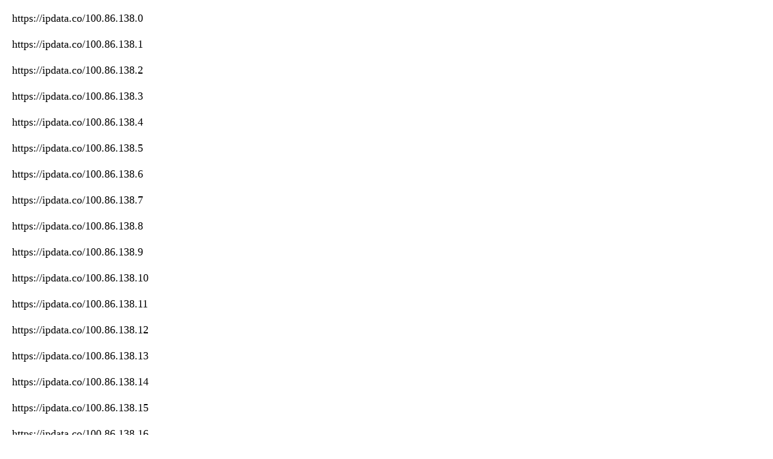

--- FILE ---
content_type: text/html
request_url: https://ipdata.co/sitemap/100.86.138.0/24
body_size: 1841
content:
<!DOCTYPE html>
            <html>
            <head>
                <title>IP sitemap</title>
                <meta name="viewport" content="width=device-width, initial-scale=1.0">
                <style>
                    body {
                        font-size: 18px; /* makes text larger */
                    }
                    td {
                        margin: 10px 0; /* adds vertical margin between table cells */
                    }
                </style>
            </head>
            <body>
                <table>  <tr>
                      <td style="padding: 10px;"><a href="https://ipdata.co/100.86.138.0" style="text-decoration: none; color: #000;">https://ipdata.co/100.86.138.0</a></td>
                    </tr>  <tr>
                      <td style="padding: 10px;"><a href="https://ipdata.co/100.86.138.1" style="text-decoration: none; color: #000;">https://ipdata.co/100.86.138.1</a></td>
                    </tr>  <tr>
                      <td style="padding: 10px;"><a href="https://ipdata.co/100.86.138.2" style="text-decoration: none; color: #000;">https://ipdata.co/100.86.138.2</a></td>
                    </tr>  <tr>
                      <td style="padding: 10px;"><a href="https://ipdata.co/100.86.138.3" style="text-decoration: none; color: #000;">https://ipdata.co/100.86.138.3</a></td>
                    </tr>  <tr>
                      <td style="padding: 10px;"><a href="https://ipdata.co/100.86.138.4" style="text-decoration: none; color: #000;">https://ipdata.co/100.86.138.4</a></td>
                    </tr>  <tr>
                      <td style="padding: 10px;"><a href="https://ipdata.co/100.86.138.5" style="text-decoration: none; color: #000;">https://ipdata.co/100.86.138.5</a></td>
                    </tr>  <tr>
                      <td style="padding: 10px;"><a href="https://ipdata.co/100.86.138.6" style="text-decoration: none; color: #000;">https://ipdata.co/100.86.138.6</a></td>
                    </tr>  <tr>
                      <td style="padding: 10px;"><a href="https://ipdata.co/100.86.138.7" style="text-decoration: none; color: #000;">https://ipdata.co/100.86.138.7</a></td>
                    </tr>  <tr>
                      <td style="padding: 10px;"><a href="https://ipdata.co/100.86.138.8" style="text-decoration: none; color: #000;">https://ipdata.co/100.86.138.8</a></td>
                    </tr>  <tr>
                      <td style="padding: 10px;"><a href="https://ipdata.co/100.86.138.9" style="text-decoration: none; color: #000;">https://ipdata.co/100.86.138.9</a></td>
                    </tr>  <tr>
                      <td style="padding: 10px;"><a href="https://ipdata.co/100.86.138.10" style="text-decoration: none; color: #000;">https://ipdata.co/100.86.138.10</a></td>
                    </tr>  <tr>
                      <td style="padding: 10px;"><a href="https://ipdata.co/100.86.138.11" style="text-decoration: none; color: #000;">https://ipdata.co/100.86.138.11</a></td>
                    </tr>  <tr>
                      <td style="padding: 10px;"><a href="https://ipdata.co/100.86.138.12" style="text-decoration: none; color: #000;">https://ipdata.co/100.86.138.12</a></td>
                    </tr>  <tr>
                      <td style="padding: 10px;"><a href="https://ipdata.co/100.86.138.13" style="text-decoration: none; color: #000;">https://ipdata.co/100.86.138.13</a></td>
                    </tr>  <tr>
                      <td style="padding: 10px;"><a href="https://ipdata.co/100.86.138.14" style="text-decoration: none; color: #000;">https://ipdata.co/100.86.138.14</a></td>
                    </tr>  <tr>
                      <td style="padding: 10px;"><a href="https://ipdata.co/100.86.138.15" style="text-decoration: none; color: #000;">https://ipdata.co/100.86.138.15</a></td>
                    </tr>  <tr>
                      <td style="padding: 10px;"><a href="https://ipdata.co/100.86.138.16" style="text-decoration: none; color: #000;">https://ipdata.co/100.86.138.16</a></td>
                    </tr>  <tr>
                      <td style="padding: 10px;"><a href="https://ipdata.co/100.86.138.17" style="text-decoration: none; color: #000;">https://ipdata.co/100.86.138.17</a></td>
                    </tr>  <tr>
                      <td style="padding: 10px;"><a href="https://ipdata.co/100.86.138.18" style="text-decoration: none; color: #000;">https://ipdata.co/100.86.138.18</a></td>
                    </tr>  <tr>
                      <td style="padding: 10px;"><a href="https://ipdata.co/100.86.138.19" style="text-decoration: none; color: #000;">https://ipdata.co/100.86.138.19</a></td>
                    </tr>  <tr>
                      <td style="padding: 10px;"><a href="https://ipdata.co/100.86.138.20" style="text-decoration: none; color: #000;">https://ipdata.co/100.86.138.20</a></td>
                    </tr>  <tr>
                      <td style="padding: 10px;"><a href="https://ipdata.co/100.86.138.21" style="text-decoration: none; color: #000;">https://ipdata.co/100.86.138.21</a></td>
                    </tr>  <tr>
                      <td style="padding: 10px;"><a href="https://ipdata.co/100.86.138.22" style="text-decoration: none; color: #000;">https://ipdata.co/100.86.138.22</a></td>
                    </tr>  <tr>
                      <td style="padding: 10px;"><a href="https://ipdata.co/100.86.138.23" style="text-decoration: none; color: #000;">https://ipdata.co/100.86.138.23</a></td>
                    </tr>  <tr>
                      <td style="padding: 10px;"><a href="https://ipdata.co/100.86.138.24" style="text-decoration: none; color: #000;">https://ipdata.co/100.86.138.24</a></td>
                    </tr>  <tr>
                      <td style="padding: 10px;"><a href="https://ipdata.co/100.86.138.25" style="text-decoration: none; color: #000;">https://ipdata.co/100.86.138.25</a></td>
                    </tr>  <tr>
                      <td style="padding: 10px;"><a href="https://ipdata.co/100.86.138.26" style="text-decoration: none; color: #000;">https://ipdata.co/100.86.138.26</a></td>
                    </tr>  <tr>
                      <td style="padding: 10px;"><a href="https://ipdata.co/100.86.138.27" style="text-decoration: none; color: #000;">https://ipdata.co/100.86.138.27</a></td>
                    </tr>  <tr>
                      <td style="padding: 10px;"><a href="https://ipdata.co/100.86.138.28" style="text-decoration: none; color: #000;">https://ipdata.co/100.86.138.28</a></td>
                    </tr>  <tr>
                      <td style="padding: 10px;"><a href="https://ipdata.co/100.86.138.29" style="text-decoration: none; color: #000;">https://ipdata.co/100.86.138.29</a></td>
                    </tr>  <tr>
                      <td style="padding: 10px;"><a href="https://ipdata.co/100.86.138.30" style="text-decoration: none; color: #000;">https://ipdata.co/100.86.138.30</a></td>
                    </tr>  <tr>
                      <td style="padding: 10px;"><a href="https://ipdata.co/100.86.138.31" style="text-decoration: none; color: #000;">https://ipdata.co/100.86.138.31</a></td>
                    </tr>  <tr>
                      <td style="padding: 10px;"><a href="https://ipdata.co/100.86.138.32" style="text-decoration: none; color: #000;">https://ipdata.co/100.86.138.32</a></td>
                    </tr>  <tr>
                      <td style="padding: 10px;"><a href="https://ipdata.co/100.86.138.33" style="text-decoration: none; color: #000;">https://ipdata.co/100.86.138.33</a></td>
                    </tr>  <tr>
                      <td style="padding: 10px;"><a href="https://ipdata.co/100.86.138.34" style="text-decoration: none; color: #000;">https://ipdata.co/100.86.138.34</a></td>
                    </tr>  <tr>
                      <td style="padding: 10px;"><a href="https://ipdata.co/100.86.138.35" style="text-decoration: none; color: #000;">https://ipdata.co/100.86.138.35</a></td>
                    </tr>  <tr>
                      <td style="padding: 10px;"><a href="https://ipdata.co/100.86.138.36" style="text-decoration: none; color: #000;">https://ipdata.co/100.86.138.36</a></td>
                    </tr>  <tr>
                      <td style="padding: 10px;"><a href="https://ipdata.co/100.86.138.37" style="text-decoration: none; color: #000;">https://ipdata.co/100.86.138.37</a></td>
                    </tr>  <tr>
                      <td style="padding: 10px;"><a href="https://ipdata.co/100.86.138.38" style="text-decoration: none; color: #000;">https://ipdata.co/100.86.138.38</a></td>
                    </tr>  <tr>
                      <td style="padding: 10px;"><a href="https://ipdata.co/100.86.138.39" style="text-decoration: none; color: #000;">https://ipdata.co/100.86.138.39</a></td>
                    </tr>  <tr>
                      <td style="padding: 10px;"><a href="https://ipdata.co/100.86.138.40" style="text-decoration: none; color: #000;">https://ipdata.co/100.86.138.40</a></td>
                    </tr>  <tr>
                      <td style="padding: 10px;"><a href="https://ipdata.co/100.86.138.41" style="text-decoration: none; color: #000;">https://ipdata.co/100.86.138.41</a></td>
                    </tr>  <tr>
                      <td style="padding: 10px;"><a href="https://ipdata.co/100.86.138.42" style="text-decoration: none; color: #000;">https://ipdata.co/100.86.138.42</a></td>
                    </tr>  <tr>
                      <td style="padding: 10px;"><a href="https://ipdata.co/100.86.138.43" style="text-decoration: none; color: #000;">https://ipdata.co/100.86.138.43</a></td>
                    </tr>  <tr>
                      <td style="padding: 10px;"><a href="https://ipdata.co/100.86.138.44" style="text-decoration: none; color: #000;">https://ipdata.co/100.86.138.44</a></td>
                    </tr>  <tr>
                      <td style="padding: 10px;"><a href="https://ipdata.co/100.86.138.45" style="text-decoration: none; color: #000;">https://ipdata.co/100.86.138.45</a></td>
                    </tr>  <tr>
                      <td style="padding: 10px;"><a href="https://ipdata.co/100.86.138.46" style="text-decoration: none; color: #000;">https://ipdata.co/100.86.138.46</a></td>
                    </tr>  <tr>
                      <td style="padding: 10px;"><a href="https://ipdata.co/100.86.138.47" style="text-decoration: none; color: #000;">https://ipdata.co/100.86.138.47</a></td>
                    </tr>  <tr>
                      <td style="padding: 10px;"><a href="https://ipdata.co/100.86.138.48" style="text-decoration: none; color: #000;">https://ipdata.co/100.86.138.48</a></td>
                    </tr>  <tr>
                      <td style="padding: 10px;"><a href="https://ipdata.co/100.86.138.49" style="text-decoration: none; color: #000;">https://ipdata.co/100.86.138.49</a></td>
                    </tr>  <tr>
                      <td style="padding: 10px;"><a href="https://ipdata.co/100.86.138.50" style="text-decoration: none; color: #000;">https://ipdata.co/100.86.138.50</a></td>
                    </tr>  <tr>
                      <td style="padding: 10px;"><a href="https://ipdata.co/100.86.138.51" style="text-decoration: none; color: #000;">https://ipdata.co/100.86.138.51</a></td>
                    </tr>  <tr>
                      <td style="padding: 10px;"><a href="https://ipdata.co/100.86.138.52" style="text-decoration: none; color: #000;">https://ipdata.co/100.86.138.52</a></td>
                    </tr>  <tr>
                      <td style="padding: 10px;"><a href="https://ipdata.co/100.86.138.53" style="text-decoration: none; color: #000;">https://ipdata.co/100.86.138.53</a></td>
                    </tr>  <tr>
                      <td style="padding: 10px;"><a href="https://ipdata.co/100.86.138.54" style="text-decoration: none; color: #000;">https://ipdata.co/100.86.138.54</a></td>
                    </tr>  <tr>
                      <td style="padding: 10px;"><a href="https://ipdata.co/100.86.138.55" style="text-decoration: none; color: #000;">https://ipdata.co/100.86.138.55</a></td>
                    </tr>  <tr>
                      <td style="padding: 10px;"><a href="https://ipdata.co/100.86.138.56" style="text-decoration: none; color: #000;">https://ipdata.co/100.86.138.56</a></td>
                    </tr>  <tr>
                      <td style="padding: 10px;"><a href="https://ipdata.co/100.86.138.57" style="text-decoration: none; color: #000;">https://ipdata.co/100.86.138.57</a></td>
                    </tr>  <tr>
                      <td style="padding: 10px;"><a href="https://ipdata.co/100.86.138.58" style="text-decoration: none; color: #000;">https://ipdata.co/100.86.138.58</a></td>
                    </tr>  <tr>
                      <td style="padding: 10px;"><a href="https://ipdata.co/100.86.138.59" style="text-decoration: none; color: #000;">https://ipdata.co/100.86.138.59</a></td>
                    </tr>  <tr>
                      <td style="padding: 10px;"><a href="https://ipdata.co/100.86.138.60" style="text-decoration: none; color: #000;">https://ipdata.co/100.86.138.60</a></td>
                    </tr>  <tr>
                      <td style="padding: 10px;"><a href="https://ipdata.co/100.86.138.61" style="text-decoration: none; color: #000;">https://ipdata.co/100.86.138.61</a></td>
                    </tr>  <tr>
                      <td style="padding: 10px;"><a href="https://ipdata.co/100.86.138.62" style="text-decoration: none; color: #000;">https://ipdata.co/100.86.138.62</a></td>
                    </tr>  <tr>
                      <td style="padding: 10px;"><a href="https://ipdata.co/100.86.138.63" style="text-decoration: none; color: #000;">https://ipdata.co/100.86.138.63</a></td>
                    </tr>  <tr>
                      <td style="padding: 10px;"><a href="https://ipdata.co/100.86.138.64" style="text-decoration: none; color: #000;">https://ipdata.co/100.86.138.64</a></td>
                    </tr>  <tr>
                      <td style="padding: 10px;"><a href="https://ipdata.co/100.86.138.65" style="text-decoration: none; color: #000;">https://ipdata.co/100.86.138.65</a></td>
                    </tr>  <tr>
                      <td style="padding: 10px;"><a href="https://ipdata.co/100.86.138.66" style="text-decoration: none; color: #000;">https://ipdata.co/100.86.138.66</a></td>
                    </tr>  <tr>
                      <td style="padding: 10px;"><a href="https://ipdata.co/100.86.138.67" style="text-decoration: none; color: #000;">https://ipdata.co/100.86.138.67</a></td>
                    </tr>  <tr>
                      <td style="padding: 10px;"><a href="https://ipdata.co/100.86.138.68" style="text-decoration: none; color: #000;">https://ipdata.co/100.86.138.68</a></td>
                    </tr>  <tr>
                      <td style="padding: 10px;"><a href="https://ipdata.co/100.86.138.69" style="text-decoration: none; color: #000;">https://ipdata.co/100.86.138.69</a></td>
                    </tr>  <tr>
                      <td style="padding: 10px;"><a href="https://ipdata.co/100.86.138.70" style="text-decoration: none; color: #000;">https://ipdata.co/100.86.138.70</a></td>
                    </tr>  <tr>
                      <td style="padding: 10px;"><a href="https://ipdata.co/100.86.138.71" style="text-decoration: none; color: #000;">https://ipdata.co/100.86.138.71</a></td>
                    </tr>  <tr>
                      <td style="padding: 10px;"><a href="https://ipdata.co/100.86.138.72" style="text-decoration: none; color: #000;">https://ipdata.co/100.86.138.72</a></td>
                    </tr>  <tr>
                      <td style="padding: 10px;"><a href="https://ipdata.co/100.86.138.73" style="text-decoration: none; color: #000;">https://ipdata.co/100.86.138.73</a></td>
                    </tr>  <tr>
                      <td style="padding: 10px;"><a href="https://ipdata.co/100.86.138.74" style="text-decoration: none; color: #000;">https://ipdata.co/100.86.138.74</a></td>
                    </tr>  <tr>
                      <td style="padding: 10px;"><a href="https://ipdata.co/100.86.138.75" style="text-decoration: none; color: #000;">https://ipdata.co/100.86.138.75</a></td>
                    </tr>  <tr>
                      <td style="padding: 10px;"><a href="https://ipdata.co/100.86.138.76" style="text-decoration: none; color: #000;">https://ipdata.co/100.86.138.76</a></td>
                    </tr>  <tr>
                      <td style="padding: 10px;"><a href="https://ipdata.co/100.86.138.77" style="text-decoration: none; color: #000;">https://ipdata.co/100.86.138.77</a></td>
                    </tr>  <tr>
                      <td style="padding: 10px;"><a href="https://ipdata.co/100.86.138.78" style="text-decoration: none; color: #000;">https://ipdata.co/100.86.138.78</a></td>
                    </tr>  <tr>
                      <td style="padding: 10px;"><a href="https://ipdata.co/100.86.138.79" style="text-decoration: none; color: #000;">https://ipdata.co/100.86.138.79</a></td>
                    </tr>  <tr>
                      <td style="padding: 10px;"><a href="https://ipdata.co/100.86.138.80" style="text-decoration: none; color: #000;">https://ipdata.co/100.86.138.80</a></td>
                    </tr>  <tr>
                      <td style="padding: 10px;"><a href="https://ipdata.co/100.86.138.81" style="text-decoration: none; color: #000;">https://ipdata.co/100.86.138.81</a></td>
                    </tr>  <tr>
                      <td style="padding: 10px;"><a href="https://ipdata.co/100.86.138.82" style="text-decoration: none; color: #000;">https://ipdata.co/100.86.138.82</a></td>
                    </tr>  <tr>
                      <td style="padding: 10px;"><a href="https://ipdata.co/100.86.138.83" style="text-decoration: none; color: #000;">https://ipdata.co/100.86.138.83</a></td>
                    </tr>  <tr>
                      <td style="padding: 10px;"><a href="https://ipdata.co/100.86.138.84" style="text-decoration: none; color: #000;">https://ipdata.co/100.86.138.84</a></td>
                    </tr>  <tr>
                      <td style="padding: 10px;"><a href="https://ipdata.co/100.86.138.85" style="text-decoration: none; color: #000;">https://ipdata.co/100.86.138.85</a></td>
                    </tr>  <tr>
                      <td style="padding: 10px;"><a href="https://ipdata.co/100.86.138.86" style="text-decoration: none; color: #000;">https://ipdata.co/100.86.138.86</a></td>
                    </tr>  <tr>
                      <td style="padding: 10px;"><a href="https://ipdata.co/100.86.138.87" style="text-decoration: none; color: #000;">https://ipdata.co/100.86.138.87</a></td>
                    </tr>  <tr>
                      <td style="padding: 10px;"><a href="https://ipdata.co/100.86.138.88" style="text-decoration: none; color: #000;">https://ipdata.co/100.86.138.88</a></td>
                    </tr>  <tr>
                      <td style="padding: 10px;"><a href="https://ipdata.co/100.86.138.89" style="text-decoration: none; color: #000;">https://ipdata.co/100.86.138.89</a></td>
                    </tr>  <tr>
                      <td style="padding: 10px;"><a href="https://ipdata.co/100.86.138.90" style="text-decoration: none; color: #000;">https://ipdata.co/100.86.138.90</a></td>
                    </tr>  <tr>
                      <td style="padding: 10px;"><a href="https://ipdata.co/100.86.138.91" style="text-decoration: none; color: #000;">https://ipdata.co/100.86.138.91</a></td>
                    </tr>  <tr>
                      <td style="padding: 10px;"><a href="https://ipdata.co/100.86.138.92" style="text-decoration: none; color: #000;">https://ipdata.co/100.86.138.92</a></td>
                    </tr>  <tr>
                      <td style="padding: 10px;"><a href="https://ipdata.co/100.86.138.93" style="text-decoration: none; color: #000;">https://ipdata.co/100.86.138.93</a></td>
                    </tr>  <tr>
                      <td style="padding: 10px;"><a href="https://ipdata.co/100.86.138.94" style="text-decoration: none; color: #000;">https://ipdata.co/100.86.138.94</a></td>
                    </tr>  <tr>
                      <td style="padding: 10px;"><a href="https://ipdata.co/100.86.138.95" style="text-decoration: none; color: #000;">https://ipdata.co/100.86.138.95</a></td>
                    </tr>  <tr>
                      <td style="padding: 10px;"><a href="https://ipdata.co/100.86.138.96" style="text-decoration: none; color: #000;">https://ipdata.co/100.86.138.96</a></td>
                    </tr>  <tr>
                      <td style="padding: 10px;"><a href="https://ipdata.co/100.86.138.97" style="text-decoration: none; color: #000;">https://ipdata.co/100.86.138.97</a></td>
                    </tr>  <tr>
                      <td style="padding: 10px;"><a href="https://ipdata.co/100.86.138.98" style="text-decoration: none; color: #000;">https://ipdata.co/100.86.138.98</a></td>
                    </tr>  <tr>
                      <td style="padding: 10px;"><a href="https://ipdata.co/100.86.138.99" style="text-decoration: none; color: #000;">https://ipdata.co/100.86.138.99</a></td>
                    </tr>  <tr>
                      <td style="padding: 10px;"><a href="https://ipdata.co/100.86.138.100" style="text-decoration: none; color: #000;">https://ipdata.co/100.86.138.100</a></td>
                    </tr>  <tr>
                      <td style="padding: 10px;"><a href="https://ipdata.co/100.86.138.101" style="text-decoration: none; color: #000;">https://ipdata.co/100.86.138.101</a></td>
                    </tr>  <tr>
                      <td style="padding: 10px;"><a href="https://ipdata.co/100.86.138.102" style="text-decoration: none; color: #000;">https://ipdata.co/100.86.138.102</a></td>
                    </tr>  <tr>
                      <td style="padding: 10px;"><a href="https://ipdata.co/100.86.138.103" style="text-decoration: none; color: #000;">https://ipdata.co/100.86.138.103</a></td>
                    </tr>  <tr>
                      <td style="padding: 10px;"><a href="https://ipdata.co/100.86.138.104" style="text-decoration: none; color: #000;">https://ipdata.co/100.86.138.104</a></td>
                    </tr>  <tr>
                      <td style="padding: 10px;"><a href="https://ipdata.co/100.86.138.105" style="text-decoration: none; color: #000;">https://ipdata.co/100.86.138.105</a></td>
                    </tr>  <tr>
                      <td style="padding: 10px;"><a href="https://ipdata.co/100.86.138.106" style="text-decoration: none; color: #000;">https://ipdata.co/100.86.138.106</a></td>
                    </tr>  <tr>
                      <td style="padding: 10px;"><a href="https://ipdata.co/100.86.138.107" style="text-decoration: none; color: #000;">https://ipdata.co/100.86.138.107</a></td>
                    </tr>  <tr>
                      <td style="padding: 10px;"><a href="https://ipdata.co/100.86.138.108" style="text-decoration: none; color: #000;">https://ipdata.co/100.86.138.108</a></td>
                    </tr>  <tr>
                      <td style="padding: 10px;"><a href="https://ipdata.co/100.86.138.109" style="text-decoration: none; color: #000;">https://ipdata.co/100.86.138.109</a></td>
                    </tr>  <tr>
                      <td style="padding: 10px;"><a href="https://ipdata.co/100.86.138.110" style="text-decoration: none; color: #000;">https://ipdata.co/100.86.138.110</a></td>
                    </tr>  <tr>
                      <td style="padding: 10px;"><a href="https://ipdata.co/100.86.138.111" style="text-decoration: none; color: #000;">https://ipdata.co/100.86.138.111</a></td>
                    </tr>  <tr>
                      <td style="padding: 10px;"><a href="https://ipdata.co/100.86.138.112" style="text-decoration: none; color: #000;">https://ipdata.co/100.86.138.112</a></td>
                    </tr>  <tr>
                      <td style="padding: 10px;"><a href="https://ipdata.co/100.86.138.113" style="text-decoration: none; color: #000;">https://ipdata.co/100.86.138.113</a></td>
                    </tr>  <tr>
                      <td style="padding: 10px;"><a href="https://ipdata.co/100.86.138.114" style="text-decoration: none; color: #000;">https://ipdata.co/100.86.138.114</a></td>
                    </tr>  <tr>
                      <td style="padding: 10px;"><a href="https://ipdata.co/100.86.138.115" style="text-decoration: none; color: #000;">https://ipdata.co/100.86.138.115</a></td>
                    </tr>  <tr>
                      <td style="padding: 10px;"><a href="https://ipdata.co/100.86.138.116" style="text-decoration: none; color: #000;">https://ipdata.co/100.86.138.116</a></td>
                    </tr>  <tr>
                      <td style="padding: 10px;"><a href="https://ipdata.co/100.86.138.117" style="text-decoration: none; color: #000;">https://ipdata.co/100.86.138.117</a></td>
                    </tr>  <tr>
                      <td style="padding: 10px;"><a href="https://ipdata.co/100.86.138.118" style="text-decoration: none; color: #000;">https://ipdata.co/100.86.138.118</a></td>
                    </tr>  <tr>
                      <td style="padding: 10px;"><a href="https://ipdata.co/100.86.138.119" style="text-decoration: none; color: #000;">https://ipdata.co/100.86.138.119</a></td>
                    </tr>  <tr>
                      <td style="padding: 10px;"><a href="https://ipdata.co/100.86.138.120" style="text-decoration: none; color: #000;">https://ipdata.co/100.86.138.120</a></td>
                    </tr>  <tr>
                      <td style="padding: 10px;"><a href="https://ipdata.co/100.86.138.121" style="text-decoration: none; color: #000;">https://ipdata.co/100.86.138.121</a></td>
                    </tr>  <tr>
                      <td style="padding: 10px;"><a href="https://ipdata.co/100.86.138.122" style="text-decoration: none; color: #000;">https://ipdata.co/100.86.138.122</a></td>
                    </tr>  <tr>
                      <td style="padding: 10px;"><a href="https://ipdata.co/100.86.138.123" style="text-decoration: none; color: #000;">https://ipdata.co/100.86.138.123</a></td>
                    </tr>  <tr>
                      <td style="padding: 10px;"><a href="https://ipdata.co/100.86.138.124" style="text-decoration: none; color: #000;">https://ipdata.co/100.86.138.124</a></td>
                    </tr>  <tr>
                      <td style="padding: 10px;"><a href="https://ipdata.co/100.86.138.125" style="text-decoration: none; color: #000;">https://ipdata.co/100.86.138.125</a></td>
                    </tr>  <tr>
                      <td style="padding: 10px;"><a href="https://ipdata.co/100.86.138.126" style="text-decoration: none; color: #000;">https://ipdata.co/100.86.138.126</a></td>
                    </tr>  <tr>
                      <td style="padding: 10px;"><a href="https://ipdata.co/100.86.138.127" style="text-decoration: none; color: #000;">https://ipdata.co/100.86.138.127</a></td>
                    </tr>  <tr>
                      <td style="padding: 10px;"><a href="https://ipdata.co/100.86.138.128" style="text-decoration: none; color: #000;">https://ipdata.co/100.86.138.128</a></td>
                    </tr>  <tr>
                      <td style="padding: 10px;"><a href="https://ipdata.co/100.86.138.129" style="text-decoration: none; color: #000;">https://ipdata.co/100.86.138.129</a></td>
                    </tr>  <tr>
                      <td style="padding: 10px;"><a href="https://ipdata.co/100.86.138.130" style="text-decoration: none; color: #000;">https://ipdata.co/100.86.138.130</a></td>
                    </tr>  <tr>
                      <td style="padding: 10px;"><a href="https://ipdata.co/100.86.138.131" style="text-decoration: none; color: #000;">https://ipdata.co/100.86.138.131</a></td>
                    </tr>  <tr>
                      <td style="padding: 10px;"><a href="https://ipdata.co/100.86.138.132" style="text-decoration: none; color: #000;">https://ipdata.co/100.86.138.132</a></td>
                    </tr>  <tr>
                      <td style="padding: 10px;"><a href="https://ipdata.co/100.86.138.133" style="text-decoration: none; color: #000;">https://ipdata.co/100.86.138.133</a></td>
                    </tr>  <tr>
                      <td style="padding: 10px;"><a href="https://ipdata.co/100.86.138.134" style="text-decoration: none; color: #000;">https://ipdata.co/100.86.138.134</a></td>
                    </tr>  <tr>
                      <td style="padding: 10px;"><a href="https://ipdata.co/100.86.138.135" style="text-decoration: none; color: #000;">https://ipdata.co/100.86.138.135</a></td>
                    </tr>  <tr>
                      <td style="padding: 10px;"><a href="https://ipdata.co/100.86.138.136" style="text-decoration: none; color: #000;">https://ipdata.co/100.86.138.136</a></td>
                    </tr>  <tr>
                      <td style="padding: 10px;"><a href="https://ipdata.co/100.86.138.137" style="text-decoration: none; color: #000;">https://ipdata.co/100.86.138.137</a></td>
                    </tr>  <tr>
                      <td style="padding: 10px;"><a href="https://ipdata.co/100.86.138.138" style="text-decoration: none; color: #000;">https://ipdata.co/100.86.138.138</a></td>
                    </tr>  <tr>
                      <td style="padding: 10px;"><a href="https://ipdata.co/100.86.138.139" style="text-decoration: none; color: #000;">https://ipdata.co/100.86.138.139</a></td>
                    </tr>  <tr>
                      <td style="padding: 10px;"><a href="https://ipdata.co/100.86.138.140" style="text-decoration: none; color: #000;">https://ipdata.co/100.86.138.140</a></td>
                    </tr>  <tr>
                      <td style="padding: 10px;"><a href="https://ipdata.co/100.86.138.141" style="text-decoration: none; color: #000;">https://ipdata.co/100.86.138.141</a></td>
                    </tr>  <tr>
                      <td style="padding: 10px;"><a href="https://ipdata.co/100.86.138.142" style="text-decoration: none; color: #000;">https://ipdata.co/100.86.138.142</a></td>
                    </tr>  <tr>
                      <td style="padding: 10px;"><a href="https://ipdata.co/100.86.138.143" style="text-decoration: none; color: #000;">https://ipdata.co/100.86.138.143</a></td>
                    </tr>  <tr>
                      <td style="padding: 10px;"><a href="https://ipdata.co/100.86.138.144" style="text-decoration: none; color: #000;">https://ipdata.co/100.86.138.144</a></td>
                    </tr>  <tr>
                      <td style="padding: 10px;"><a href="https://ipdata.co/100.86.138.145" style="text-decoration: none; color: #000;">https://ipdata.co/100.86.138.145</a></td>
                    </tr>  <tr>
                      <td style="padding: 10px;"><a href="https://ipdata.co/100.86.138.146" style="text-decoration: none; color: #000;">https://ipdata.co/100.86.138.146</a></td>
                    </tr>  <tr>
                      <td style="padding: 10px;"><a href="https://ipdata.co/100.86.138.147" style="text-decoration: none; color: #000;">https://ipdata.co/100.86.138.147</a></td>
                    </tr>  <tr>
                      <td style="padding: 10px;"><a href="https://ipdata.co/100.86.138.148" style="text-decoration: none; color: #000;">https://ipdata.co/100.86.138.148</a></td>
                    </tr>  <tr>
                      <td style="padding: 10px;"><a href="https://ipdata.co/100.86.138.149" style="text-decoration: none; color: #000;">https://ipdata.co/100.86.138.149</a></td>
                    </tr>  <tr>
                      <td style="padding: 10px;"><a href="https://ipdata.co/100.86.138.150" style="text-decoration: none; color: #000;">https://ipdata.co/100.86.138.150</a></td>
                    </tr>  <tr>
                      <td style="padding: 10px;"><a href="https://ipdata.co/100.86.138.151" style="text-decoration: none; color: #000;">https://ipdata.co/100.86.138.151</a></td>
                    </tr>  <tr>
                      <td style="padding: 10px;"><a href="https://ipdata.co/100.86.138.152" style="text-decoration: none; color: #000;">https://ipdata.co/100.86.138.152</a></td>
                    </tr>  <tr>
                      <td style="padding: 10px;"><a href="https://ipdata.co/100.86.138.153" style="text-decoration: none; color: #000;">https://ipdata.co/100.86.138.153</a></td>
                    </tr>  <tr>
                      <td style="padding: 10px;"><a href="https://ipdata.co/100.86.138.154" style="text-decoration: none; color: #000;">https://ipdata.co/100.86.138.154</a></td>
                    </tr>  <tr>
                      <td style="padding: 10px;"><a href="https://ipdata.co/100.86.138.155" style="text-decoration: none; color: #000;">https://ipdata.co/100.86.138.155</a></td>
                    </tr>  <tr>
                      <td style="padding: 10px;"><a href="https://ipdata.co/100.86.138.156" style="text-decoration: none; color: #000;">https://ipdata.co/100.86.138.156</a></td>
                    </tr>  <tr>
                      <td style="padding: 10px;"><a href="https://ipdata.co/100.86.138.157" style="text-decoration: none; color: #000;">https://ipdata.co/100.86.138.157</a></td>
                    </tr>  <tr>
                      <td style="padding: 10px;"><a href="https://ipdata.co/100.86.138.158" style="text-decoration: none; color: #000;">https://ipdata.co/100.86.138.158</a></td>
                    </tr>  <tr>
                      <td style="padding: 10px;"><a href="https://ipdata.co/100.86.138.159" style="text-decoration: none; color: #000;">https://ipdata.co/100.86.138.159</a></td>
                    </tr>  <tr>
                      <td style="padding: 10px;"><a href="https://ipdata.co/100.86.138.160" style="text-decoration: none; color: #000;">https://ipdata.co/100.86.138.160</a></td>
                    </tr>  <tr>
                      <td style="padding: 10px;"><a href="https://ipdata.co/100.86.138.161" style="text-decoration: none; color: #000;">https://ipdata.co/100.86.138.161</a></td>
                    </tr>  <tr>
                      <td style="padding: 10px;"><a href="https://ipdata.co/100.86.138.162" style="text-decoration: none; color: #000;">https://ipdata.co/100.86.138.162</a></td>
                    </tr>  <tr>
                      <td style="padding: 10px;"><a href="https://ipdata.co/100.86.138.163" style="text-decoration: none; color: #000;">https://ipdata.co/100.86.138.163</a></td>
                    </tr>  <tr>
                      <td style="padding: 10px;"><a href="https://ipdata.co/100.86.138.164" style="text-decoration: none; color: #000;">https://ipdata.co/100.86.138.164</a></td>
                    </tr>  <tr>
                      <td style="padding: 10px;"><a href="https://ipdata.co/100.86.138.165" style="text-decoration: none; color: #000;">https://ipdata.co/100.86.138.165</a></td>
                    </tr>  <tr>
                      <td style="padding: 10px;"><a href="https://ipdata.co/100.86.138.166" style="text-decoration: none; color: #000;">https://ipdata.co/100.86.138.166</a></td>
                    </tr>  <tr>
                      <td style="padding: 10px;"><a href="https://ipdata.co/100.86.138.167" style="text-decoration: none; color: #000;">https://ipdata.co/100.86.138.167</a></td>
                    </tr>  <tr>
                      <td style="padding: 10px;"><a href="https://ipdata.co/100.86.138.168" style="text-decoration: none; color: #000;">https://ipdata.co/100.86.138.168</a></td>
                    </tr>  <tr>
                      <td style="padding: 10px;"><a href="https://ipdata.co/100.86.138.169" style="text-decoration: none; color: #000;">https://ipdata.co/100.86.138.169</a></td>
                    </tr>  <tr>
                      <td style="padding: 10px;"><a href="https://ipdata.co/100.86.138.170" style="text-decoration: none; color: #000;">https://ipdata.co/100.86.138.170</a></td>
                    </tr>  <tr>
                      <td style="padding: 10px;"><a href="https://ipdata.co/100.86.138.171" style="text-decoration: none; color: #000;">https://ipdata.co/100.86.138.171</a></td>
                    </tr>  <tr>
                      <td style="padding: 10px;"><a href="https://ipdata.co/100.86.138.172" style="text-decoration: none; color: #000;">https://ipdata.co/100.86.138.172</a></td>
                    </tr>  <tr>
                      <td style="padding: 10px;"><a href="https://ipdata.co/100.86.138.173" style="text-decoration: none; color: #000;">https://ipdata.co/100.86.138.173</a></td>
                    </tr>  <tr>
                      <td style="padding: 10px;"><a href="https://ipdata.co/100.86.138.174" style="text-decoration: none; color: #000;">https://ipdata.co/100.86.138.174</a></td>
                    </tr>  <tr>
                      <td style="padding: 10px;"><a href="https://ipdata.co/100.86.138.175" style="text-decoration: none; color: #000;">https://ipdata.co/100.86.138.175</a></td>
                    </tr>  <tr>
                      <td style="padding: 10px;"><a href="https://ipdata.co/100.86.138.176" style="text-decoration: none; color: #000;">https://ipdata.co/100.86.138.176</a></td>
                    </tr>  <tr>
                      <td style="padding: 10px;"><a href="https://ipdata.co/100.86.138.177" style="text-decoration: none; color: #000;">https://ipdata.co/100.86.138.177</a></td>
                    </tr>  <tr>
                      <td style="padding: 10px;"><a href="https://ipdata.co/100.86.138.178" style="text-decoration: none; color: #000;">https://ipdata.co/100.86.138.178</a></td>
                    </tr>  <tr>
                      <td style="padding: 10px;"><a href="https://ipdata.co/100.86.138.179" style="text-decoration: none; color: #000;">https://ipdata.co/100.86.138.179</a></td>
                    </tr>  <tr>
                      <td style="padding: 10px;"><a href="https://ipdata.co/100.86.138.180" style="text-decoration: none; color: #000;">https://ipdata.co/100.86.138.180</a></td>
                    </tr>  <tr>
                      <td style="padding: 10px;"><a href="https://ipdata.co/100.86.138.181" style="text-decoration: none; color: #000;">https://ipdata.co/100.86.138.181</a></td>
                    </tr>  <tr>
                      <td style="padding: 10px;"><a href="https://ipdata.co/100.86.138.182" style="text-decoration: none; color: #000;">https://ipdata.co/100.86.138.182</a></td>
                    </tr>  <tr>
                      <td style="padding: 10px;"><a href="https://ipdata.co/100.86.138.183" style="text-decoration: none; color: #000;">https://ipdata.co/100.86.138.183</a></td>
                    </tr>  <tr>
                      <td style="padding: 10px;"><a href="https://ipdata.co/100.86.138.184" style="text-decoration: none; color: #000;">https://ipdata.co/100.86.138.184</a></td>
                    </tr>  <tr>
                      <td style="padding: 10px;"><a href="https://ipdata.co/100.86.138.185" style="text-decoration: none; color: #000;">https://ipdata.co/100.86.138.185</a></td>
                    </tr>  <tr>
                      <td style="padding: 10px;"><a href="https://ipdata.co/100.86.138.186" style="text-decoration: none; color: #000;">https://ipdata.co/100.86.138.186</a></td>
                    </tr>  <tr>
                      <td style="padding: 10px;"><a href="https://ipdata.co/100.86.138.187" style="text-decoration: none; color: #000;">https://ipdata.co/100.86.138.187</a></td>
                    </tr>  <tr>
                      <td style="padding: 10px;"><a href="https://ipdata.co/100.86.138.188" style="text-decoration: none; color: #000;">https://ipdata.co/100.86.138.188</a></td>
                    </tr>  <tr>
                      <td style="padding: 10px;"><a href="https://ipdata.co/100.86.138.189" style="text-decoration: none; color: #000;">https://ipdata.co/100.86.138.189</a></td>
                    </tr>  <tr>
                      <td style="padding: 10px;"><a href="https://ipdata.co/100.86.138.190" style="text-decoration: none; color: #000;">https://ipdata.co/100.86.138.190</a></td>
                    </tr>  <tr>
                      <td style="padding: 10px;"><a href="https://ipdata.co/100.86.138.191" style="text-decoration: none; color: #000;">https://ipdata.co/100.86.138.191</a></td>
                    </tr>  <tr>
                      <td style="padding: 10px;"><a href="https://ipdata.co/100.86.138.192" style="text-decoration: none; color: #000;">https://ipdata.co/100.86.138.192</a></td>
                    </tr>  <tr>
                      <td style="padding: 10px;"><a href="https://ipdata.co/100.86.138.193" style="text-decoration: none; color: #000;">https://ipdata.co/100.86.138.193</a></td>
                    </tr>  <tr>
                      <td style="padding: 10px;"><a href="https://ipdata.co/100.86.138.194" style="text-decoration: none; color: #000;">https://ipdata.co/100.86.138.194</a></td>
                    </tr>  <tr>
                      <td style="padding: 10px;"><a href="https://ipdata.co/100.86.138.195" style="text-decoration: none; color: #000;">https://ipdata.co/100.86.138.195</a></td>
                    </tr>  <tr>
                      <td style="padding: 10px;"><a href="https://ipdata.co/100.86.138.196" style="text-decoration: none; color: #000;">https://ipdata.co/100.86.138.196</a></td>
                    </tr>  <tr>
                      <td style="padding: 10px;"><a href="https://ipdata.co/100.86.138.197" style="text-decoration: none; color: #000;">https://ipdata.co/100.86.138.197</a></td>
                    </tr>  <tr>
                      <td style="padding: 10px;"><a href="https://ipdata.co/100.86.138.198" style="text-decoration: none; color: #000;">https://ipdata.co/100.86.138.198</a></td>
                    </tr>  <tr>
                      <td style="padding: 10px;"><a href="https://ipdata.co/100.86.138.199" style="text-decoration: none; color: #000;">https://ipdata.co/100.86.138.199</a></td>
                    </tr>  <tr>
                      <td style="padding: 10px;"><a href="https://ipdata.co/100.86.138.200" style="text-decoration: none; color: #000;">https://ipdata.co/100.86.138.200</a></td>
                    </tr>  <tr>
                      <td style="padding: 10px;"><a href="https://ipdata.co/100.86.138.201" style="text-decoration: none; color: #000;">https://ipdata.co/100.86.138.201</a></td>
                    </tr>  <tr>
                      <td style="padding: 10px;"><a href="https://ipdata.co/100.86.138.202" style="text-decoration: none; color: #000;">https://ipdata.co/100.86.138.202</a></td>
                    </tr>  <tr>
                      <td style="padding: 10px;"><a href="https://ipdata.co/100.86.138.203" style="text-decoration: none; color: #000;">https://ipdata.co/100.86.138.203</a></td>
                    </tr>  <tr>
                      <td style="padding: 10px;"><a href="https://ipdata.co/100.86.138.204" style="text-decoration: none; color: #000;">https://ipdata.co/100.86.138.204</a></td>
                    </tr>  <tr>
                      <td style="padding: 10px;"><a href="https://ipdata.co/100.86.138.205" style="text-decoration: none; color: #000;">https://ipdata.co/100.86.138.205</a></td>
                    </tr>  <tr>
                      <td style="padding: 10px;"><a href="https://ipdata.co/100.86.138.206" style="text-decoration: none; color: #000;">https://ipdata.co/100.86.138.206</a></td>
                    </tr>  <tr>
                      <td style="padding: 10px;"><a href="https://ipdata.co/100.86.138.207" style="text-decoration: none; color: #000;">https://ipdata.co/100.86.138.207</a></td>
                    </tr>  <tr>
                      <td style="padding: 10px;"><a href="https://ipdata.co/100.86.138.208" style="text-decoration: none; color: #000;">https://ipdata.co/100.86.138.208</a></td>
                    </tr>  <tr>
                      <td style="padding: 10px;"><a href="https://ipdata.co/100.86.138.209" style="text-decoration: none; color: #000;">https://ipdata.co/100.86.138.209</a></td>
                    </tr>  <tr>
                      <td style="padding: 10px;"><a href="https://ipdata.co/100.86.138.210" style="text-decoration: none; color: #000;">https://ipdata.co/100.86.138.210</a></td>
                    </tr>  <tr>
                      <td style="padding: 10px;"><a href="https://ipdata.co/100.86.138.211" style="text-decoration: none; color: #000;">https://ipdata.co/100.86.138.211</a></td>
                    </tr>  <tr>
                      <td style="padding: 10px;"><a href="https://ipdata.co/100.86.138.212" style="text-decoration: none; color: #000;">https://ipdata.co/100.86.138.212</a></td>
                    </tr>  <tr>
                      <td style="padding: 10px;"><a href="https://ipdata.co/100.86.138.213" style="text-decoration: none; color: #000;">https://ipdata.co/100.86.138.213</a></td>
                    </tr>  <tr>
                      <td style="padding: 10px;"><a href="https://ipdata.co/100.86.138.214" style="text-decoration: none; color: #000;">https://ipdata.co/100.86.138.214</a></td>
                    </tr>  <tr>
                      <td style="padding: 10px;"><a href="https://ipdata.co/100.86.138.215" style="text-decoration: none; color: #000;">https://ipdata.co/100.86.138.215</a></td>
                    </tr>  <tr>
                      <td style="padding: 10px;"><a href="https://ipdata.co/100.86.138.216" style="text-decoration: none; color: #000;">https://ipdata.co/100.86.138.216</a></td>
                    </tr>  <tr>
                      <td style="padding: 10px;"><a href="https://ipdata.co/100.86.138.217" style="text-decoration: none; color: #000;">https://ipdata.co/100.86.138.217</a></td>
                    </tr>  <tr>
                      <td style="padding: 10px;"><a href="https://ipdata.co/100.86.138.218" style="text-decoration: none; color: #000;">https://ipdata.co/100.86.138.218</a></td>
                    </tr>  <tr>
                      <td style="padding: 10px;"><a href="https://ipdata.co/100.86.138.219" style="text-decoration: none; color: #000;">https://ipdata.co/100.86.138.219</a></td>
                    </tr>  <tr>
                      <td style="padding: 10px;"><a href="https://ipdata.co/100.86.138.220" style="text-decoration: none; color: #000;">https://ipdata.co/100.86.138.220</a></td>
                    </tr>  <tr>
                      <td style="padding: 10px;"><a href="https://ipdata.co/100.86.138.221" style="text-decoration: none; color: #000;">https://ipdata.co/100.86.138.221</a></td>
                    </tr>  <tr>
                      <td style="padding: 10px;"><a href="https://ipdata.co/100.86.138.222" style="text-decoration: none; color: #000;">https://ipdata.co/100.86.138.222</a></td>
                    </tr>  <tr>
                      <td style="padding: 10px;"><a href="https://ipdata.co/100.86.138.223" style="text-decoration: none; color: #000;">https://ipdata.co/100.86.138.223</a></td>
                    </tr>  <tr>
                      <td style="padding: 10px;"><a href="https://ipdata.co/100.86.138.224" style="text-decoration: none; color: #000;">https://ipdata.co/100.86.138.224</a></td>
                    </tr>  <tr>
                      <td style="padding: 10px;"><a href="https://ipdata.co/100.86.138.225" style="text-decoration: none; color: #000;">https://ipdata.co/100.86.138.225</a></td>
                    </tr>  <tr>
                      <td style="padding: 10px;"><a href="https://ipdata.co/100.86.138.226" style="text-decoration: none; color: #000;">https://ipdata.co/100.86.138.226</a></td>
                    </tr>  <tr>
                      <td style="padding: 10px;"><a href="https://ipdata.co/100.86.138.227" style="text-decoration: none; color: #000;">https://ipdata.co/100.86.138.227</a></td>
                    </tr>  <tr>
                      <td style="padding: 10px;"><a href="https://ipdata.co/100.86.138.228" style="text-decoration: none; color: #000;">https://ipdata.co/100.86.138.228</a></td>
                    </tr>  <tr>
                      <td style="padding: 10px;"><a href="https://ipdata.co/100.86.138.229" style="text-decoration: none; color: #000;">https://ipdata.co/100.86.138.229</a></td>
                    </tr>  <tr>
                      <td style="padding: 10px;"><a href="https://ipdata.co/100.86.138.230" style="text-decoration: none; color: #000;">https://ipdata.co/100.86.138.230</a></td>
                    </tr>  <tr>
                      <td style="padding: 10px;"><a href="https://ipdata.co/100.86.138.231" style="text-decoration: none; color: #000;">https://ipdata.co/100.86.138.231</a></td>
                    </tr>  <tr>
                      <td style="padding: 10px;"><a href="https://ipdata.co/100.86.138.232" style="text-decoration: none; color: #000;">https://ipdata.co/100.86.138.232</a></td>
                    </tr>  <tr>
                      <td style="padding: 10px;"><a href="https://ipdata.co/100.86.138.233" style="text-decoration: none; color: #000;">https://ipdata.co/100.86.138.233</a></td>
                    </tr>  <tr>
                      <td style="padding: 10px;"><a href="https://ipdata.co/100.86.138.234" style="text-decoration: none; color: #000;">https://ipdata.co/100.86.138.234</a></td>
                    </tr>  <tr>
                      <td style="padding: 10px;"><a href="https://ipdata.co/100.86.138.235" style="text-decoration: none; color: #000;">https://ipdata.co/100.86.138.235</a></td>
                    </tr>  <tr>
                      <td style="padding: 10px;"><a href="https://ipdata.co/100.86.138.236" style="text-decoration: none; color: #000;">https://ipdata.co/100.86.138.236</a></td>
                    </tr>  <tr>
                      <td style="padding: 10px;"><a href="https://ipdata.co/100.86.138.237" style="text-decoration: none; color: #000;">https://ipdata.co/100.86.138.237</a></td>
                    </tr>  <tr>
                      <td style="padding: 10px;"><a href="https://ipdata.co/100.86.138.238" style="text-decoration: none; color: #000;">https://ipdata.co/100.86.138.238</a></td>
                    </tr>  <tr>
                      <td style="padding: 10px;"><a href="https://ipdata.co/100.86.138.239" style="text-decoration: none; color: #000;">https://ipdata.co/100.86.138.239</a></td>
                    </tr>  <tr>
                      <td style="padding: 10px;"><a href="https://ipdata.co/100.86.138.240" style="text-decoration: none; color: #000;">https://ipdata.co/100.86.138.240</a></td>
                    </tr>  <tr>
                      <td style="padding: 10px;"><a href="https://ipdata.co/100.86.138.241" style="text-decoration: none; color: #000;">https://ipdata.co/100.86.138.241</a></td>
                    </tr>  <tr>
                      <td style="padding: 10px;"><a href="https://ipdata.co/100.86.138.242" style="text-decoration: none; color: #000;">https://ipdata.co/100.86.138.242</a></td>
                    </tr>  <tr>
                      <td style="padding: 10px;"><a href="https://ipdata.co/100.86.138.243" style="text-decoration: none; color: #000;">https://ipdata.co/100.86.138.243</a></td>
                    </tr>  <tr>
                      <td style="padding: 10px;"><a href="https://ipdata.co/100.86.138.244" style="text-decoration: none; color: #000;">https://ipdata.co/100.86.138.244</a></td>
                    </tr>  <tr>
                      <td style="padding: 10px;"><a href="https://ipdata.co/100.86.138.245" style="text-decoration: none; color: #000;">https://ipdata.co/100.86.138.245</a></td>
                    </tr>  <tr>
                      <td style="padding: 10px;"><a href="https://ipdata.co/100.86.138.246" style="text-decoration: none; color: #000;">https://ipdata.co/100.86.138.246</a></td>
                    </tr>  <tr>
                      <td style="padding: 10px;"><a href="https://ipdata.co/100.86.138.247" style="text-decoration: none; color: #000;">https://ipdata.co/100.86.138.247</a></td>
                    </tr>  <tr>
                      <td style="padding: 10px;"><a href="https://ipdata.co/100.86.138.248" style="text-decoration: none; color: #000;">https://ipdata.co/100.86.138.248</a></td>
                    </tr>  <tr>
                      <td style="padding: 10px;"><a href="https://ipdata.co/100.86.138.249" style="text-decoration: none; color: #000;">https://ipdata.co/100.86.138.249</a></td>
                    </tr>  <tr>
                      <td style="padding: 10px;"><a href="https://ipdata.co/100.86.138.250" style="text-decoration: none; color: #000;">https://ipdata.co/100.86.138.250</a></td>
                    </tr>  <tr>
                      <td style="padding: 10px;"><a href="https://ipdata.co/100.86.138.251" style="text-decoration: none; color: #000;">https://ipdata.co/100.86.138.251</a></td>
                    </tr>  <tr>
                      <td style="padding: 10px;"><a href="https://ipdata.co/100.86.138.252" style="text-decoration: none; color: #000;">https://ipdata.co/100.86.138.252</a></td>
                    </tr>  <tr>
                      <td style="padding: 10px;"><a href="https://ipdata.co/100.86.138.253" style="text-decoration: none; color: #000;">https://ipdata.co/100.86.138.253</a></td>
                    </tr>  <tr>
                      <td style="padding: 10px;"><a href="https://ipdata.co/100.86.138.254" style="text-decoration: none; color: #000;">https://ipdata.co/100.86.138.254</a></td>
                    </tr>  <tr>
                      <td style="padding: 10px;"><a href="https://ipdata.co/100.86.138.255" style="text-decoration: none; color: #000;">https://ipdata.co/100.86.138.255</a></td>
                    </tr></table>
                  </body>
                  </html>